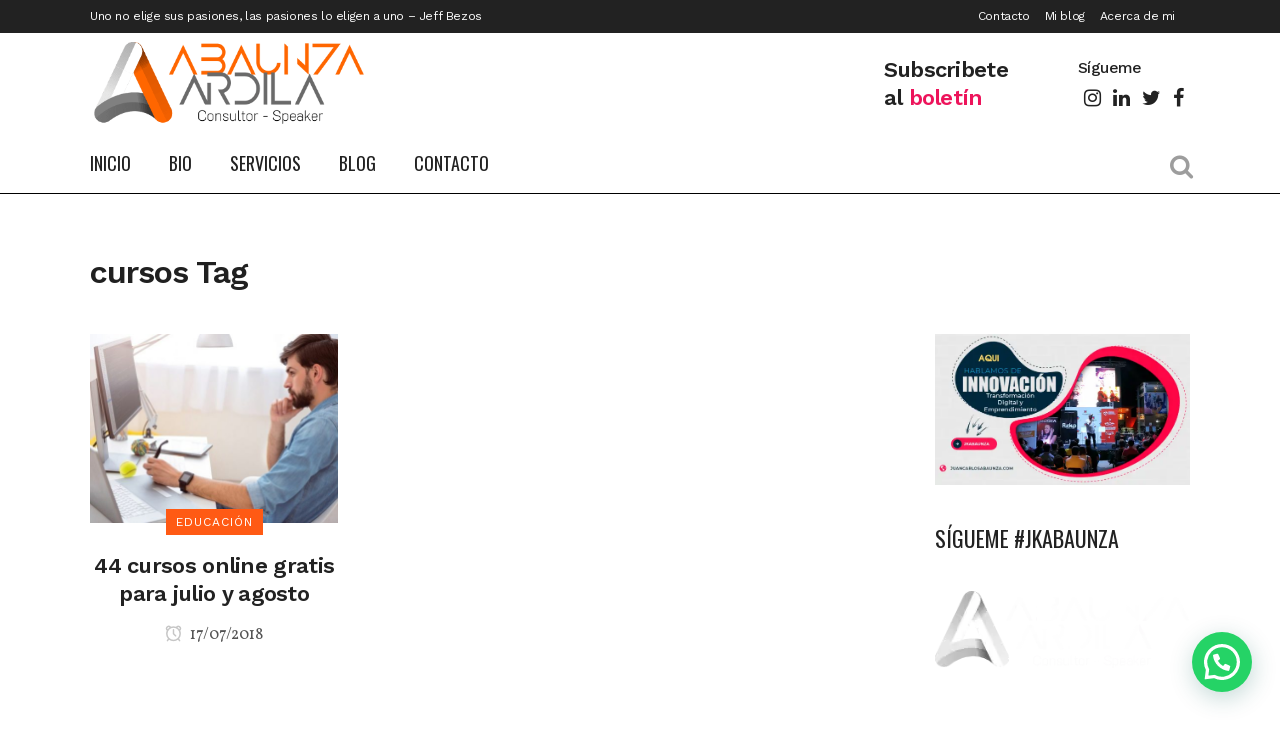

--- FILE ---
content_type: text/html; charset=utf-8
request_url: https://www.google.com/recaptcha/api2/anchor?ar=1&k=6LdP_JgUAAAAAJMq8wieIWmiMSS8Q-rj6SH0VC8H&co=aHR0cHM6Ly9qdWFuY2FybG9zYWJhdW56YS5jb206NDQz&hl=en&v=jdMmXeCQEkPbnFDy9T04NbgJ&size=invisible&anchor-ms=20000&execute-ms=15000&cb=t4zzbk3rn04b
body_size: 49174
content:
<!DOCTYPE HTML><html dir="ltr" lang="en"><head><meta http-equiv="Content-Type" content="text/html; charset=UTF-8">
<meta http-equiv="X-UA-Compatible" content="IE=edge">
<title>reCAPTCHA</title>
<style type="text/css">
/* cyrillic-ext */
@font-face {
  font-family: 'Roboto';
  font-style: normal;
  font-weight: 400;
  font-stretch: 100%;
  src: url(//fonts.gstatic.com/s/roboto/v48/KFO7CnqEu92Fr1ME7kSn66aGLdTylUAMa3GUBHMdazTgWw.woff2) format('woff2');
  unicode-range: U+0460-052F, U+1C80-1C8A, U+20B4, U+2DE0-2DFF, U+A640-A69F, U+FE2E-FE2F;
}
/* cyrillic */
@font-face {
  font-family: 'Roboto';
  font-style: normal;
  font-weight: 400;
  font-stretch: 100%;
  src: url(//fonts.gstatic.com/s/roboto/v48/KFO7CnqEu92Fr1ME7kSn66aGLdTylUAMa3iUBHMdazTgWw.woff2) format('woff2');
  unicode-range: U+0301, U+0400-045F, U+0490-0491, U+04B0-04B1, U+2116;
}
/* greek-ext */
@font-face {
  font-family: 'Roboto';
  font-style: normal;
  font-weight: 400;
  font-stretch: 100%;
  src: url(//fonts.gstatic.com/s/roboto/v48/KFO7CnqEu92Fr1ME7kSn66aGLdTylUAMa3CUBHMdazTgWw.woff2) format('woff2');
  unicode-range: U+1F00-1FFF;
}
/* greek */
@font-face {
  font-family: 'Roboto';
  font-style: normal;
  font-weight: 400;
  font-stretch: 100%;
  src: url(//fonts.gstatic.com/s/roboto/v48/KFO7CnqEu92Fr1ME7kSn66aGLdTylUAMa3-UBHMdazTgWw.woff2) format('woff2');
  unicode-range: U+0370-0377, U+037A-037F, U+0384-038A, U+038C, U+038E-03A1, U+03A3-03FF;
}
/* math */
@font-face {
  font-family: 'Roboto';
  font-style: normal;
  font-weight: 400;
  font-stretch: 100%;
  src: url(//fonts.gstatic.com/s/roboto/v48/KFO7CnqEu92Fr1ME7kSn66aGLdTylUAMawCUBHMdazTgWw.woff2) format('woff2');
  unicode-range: U+0302-0303, U+0305, U+0307-0308, U+0310, U+0312, U+0315, U+031A, U+0326-0327, U+032C, U+032F-0330, U+0332-0333, U+0338, U+033A, U+0346, U+034D, U+0391-03A1, U+03A3-03A9, U+03B1-03C9, U+03D1, U+03D5-03D6, U+03F0-03F1, U+03F4-03F5, U+2016-2017, U+2034-2038, U+203C, U+2040, U+2043, U+2047, U+2050, U+2057, U+205F, U+2070-2071, U+2074-208E, U+2090-209C, U+20D0-20DC, U+20E1, U+20E5-20EF, U+2100-2112, U+2114-2115, U+2117-2121, U+2123-214F, U+2190, U+2192, U+2194-21AE, U+21B0-21E5, U+21F1-21F2, U+21F4-2211, U+2213-2214, U+2216-22FF, U+2308-230B, U+2310, U+2319, U+231C-2321, U+2336-237A, U+237C, U+2395, U+239B-23B7, U+23D0, U+23DC-23E1, U+2474-2475, U+25AF, U+25B3, U+25B7, U+25BD, U+25C1, U+25CA, U+25CC, U+25FB, U+266D-266F, U+27C0-27FF, U+2900-2AFF, U+2B0E-2B11, U+2B30-2B4C, U+2BFE, U+3030, U+FF5B, U+FF5D, U+1D400-1D7FF, U+1EE00-1EEFF;
}
/* symbols */
@font-face {
  font-family: 'Roboto';
  font-style: normal;
  font-weight: 400;
  font-stretch: 100%;
  src: url(//fonts.gstatic.com/s/roboto/v48/KFO7CnqEu92Fr1ME7kSn66aGLdTylUAMaxKUBHMdazTgWw.woff2) format('woff2');
  unicode-range: U+0001-000C, U+000E-001F, U+007F-009F, U+20DD-20E0, U+20E2-20E4, U+2150-218F, U+2190, U+2192, U+2194-2199, U+21AF, U+21E6-21F0, U+21F3, U+2218-2219, U+2299, U+22C4-22C6, U+2300-243F, U+2440-244A, U+2460-24FF, U+25A0-27BF, U+2800-28FF, U+2921-2922, U+2981, U+29BF, U+29EB, U+2B00-2BFF, U+4DC0-4DFF, U+FFF9-FFFB, U+10140-1018E, U+10190-1019C, U+101A0, U+101D0-101FD, U+102E0-102FB, U+10E60-10E7E, U+1D2C0-1D2D3, U+1D2E0-1D37F, U+1F000-1F0FF, U+1F100-1F1AD, U+1F1E6-1F1FF, U+1F30D-1F30F, U+1F315, U+1F31C, U+1F31E, U+1F320-1F32C, U+1F336, U+1F378, U+1F37D, U+1F382, U+1F393-1F39F, U+1F3A7-1F3A8, U+1F3AC-1F3AF, U+1F3C2, U+1F3C4-1F3C6, U+1F3CA-1F3CE, U+1F3D4-1F3E0, U+1F3ED, U+1F3F1-1F3F3, U+1F3F5-1F3F7, U+1F408, U+1F415, U+1F41F, U+1F426, U+1F43F, U+1F441-1F442, U+1F444, U+1F446-1F449, U+1F44C-1F44E, U+1F453, U+1F46A, U+1F47D, U+1F4A3, U+1F4B0, U+1F4B3, U+1F4B9, U+1F4BB, U+1F4BF, U+1F4C8-1F4CB, U+1F4D6, U+1F4DA, U+1F4DF, U+1F4E3-1F4E6, U+1F4EA-1F4ED, U+1F4F7, U+1F4F9-1F4FB, U+1F4FD-1F4FE, U+1F503, U+1F507-1F50B, U+1F50D, U+1F512-1F513, U+1F53E-1F54A, U+1F54F-1F5FA, U+1F610, U+1F650-1F67F, U+1F687, U+1F68D, U+1F691, U+1F694, U+1F698, U+1F6AD, U+1F6B2, U+1F6B9-1F6BA, U+1F6BC, U+1F6C6-1F6CF, U+1F6D3-1F6D7, U+1F6E0-1F6EA, U+1F6F0-1F6F3, U+1F6F7-1F6FC, U+1F700-1F7FF, U+1F800-1F80B, U+1F810-1F847, U+1F850-1F859, U+1F860-1F887, U+1F890-1F8AD, U+1F8B0-1F8BB, U+1F8C0-1F8C1, U+1F900-1F90B, U+1F93B, U+1F946, U+1F984, U+1F996, U+1F9E9, U+1FA00-1FA6F, U+1FA70-1FA7C, U+1FA80-1FA89, U+1FA8F-1FAC6, U+1FACE-1FADC, U+1FADF-1FAE9, U+1FAF0-1FAF8, U+1FB00-1FBFF;
}
/* vietnamese */
@font-face {
  font-family: 'Roboto';
  font-style: normal;
  font-weight: 400;
  font-stretch: 100%;
  src: url(//fonts.gstatic.com/s/roboto/v48/KFO7CnqEu92Fr1ME7kSn66aGLdTylUAMa3OUBHMdazTgWw.woff2) format('woff2');
  unicode-range: U+0102-0103, U+0110-0111, U+0128-0129, U+0168-0169, U+01A0-01A1, U+01AF-01B0, U+0300-0301, U+0303-0304, U+0308-0309, U+0323, U+0329, U+1EA0-1EF9, U+20AB;
}
/* latin-ext */
@font-face {
  font-family: 'Roboto';
  font-style: normal;
  font-weight: 400;
  font-stretch: 100%;
  src: url(//fonts.gstatic.com/s/roboto/v48/KFO7CnqEu92Fr1ME7kSn66aGLdTylUAMa3KUBHMdazTgWw.woff2) format('woff2');
  unicode-range: U+0100-02BA, U+02BD-02C5, U+02C7-02CC, U+02CE-02D7, U+02DD-02FF, U+0304, U+0308, U+0329, U+1D00-1DBF, U+1E00-1E9F, U+1EF2-1EFF, U+2020, U+20A0-20AB, U+20AD-20C0, U+2113, U+2C60-2C7F, U+A720-A7FF;
}
/* latin */
@font-face {
  font-family: 'Roboto';
  font-style: normal;
  font-weight: 400;
  font-stretch: 100%;
  src: url(//fonts.gstatic.com/s/roboto/v48/KFO7CnqEu92Fr1ME7kSn66aGLdTylUAMa3yUBHMdazQ.woff2) format('woff2');
  unicode-range: U+0000-00FF, U+0131, U+0152-0153, U+02BB-02BC, U+02C6, U+02DA, U+02DC, U+0304, U+0308, U+0329, U+2000-206F, U+20AC, U+2122, U+2191, U+2193, U+2212, U+2215, U+FEFF, U+FFFD;
}
/* cyrillic-ext */
@font-face {
  font-family: 'Roboto';
  font-style: normal;
  font-weight: 500;
  font-stretch: 100%;
  src: url(//fonts.gstatic.com/s/roboto/v48/KFO7CnqEu92Fr1ME7kSn66aGLdTylUAMa3GUBHMdazTgWw.woff2) format('woff2');
  unicode-range: U+0460-052F, U+1C80-1C8A, U+20B4, U+2DE0-2DFF, U+A640-A69F, U+FE2E-FE2F;
}
/* cyrillic */
@font-face {
  font-family: 'Roboto';
  font-style: normal;
  font-weight: 500;
  font-stretch: 100%;
  src: url(//fonts.gstatic.com/s/roboto/v48/KFO7CnqEu92Fr1ME7kSn66aGLdTylUAMa3iUBHMdazTgWw.woff2) format('woff2');
  unicode-range: U+0301, U+0400-045F, U+0490-0491, U+04B0-04B1, U+2116;
}
/* greek-ext */
@font-face {
  font-family: 'Roboto';
  font-style: normal;
  font-weight: 500;
  font-stretch: 100%;
  src: url(//fonts.gstatic.com/s/roboto/v48/KFO7CnqEu92Fr1ME7kSn66aGLdTylUAMa3CUBHMdazTgWw.woff2) format('woff2');
  unicode-range: U+1F00-1FFF;
}
/* greek */
@font-face {
  font-family: 'Roboto';
  font-style: normal;
  font-weight: 500;
  font-stretch: 100%;
  src: url(//fonts.gstatic.com/s/roboto/v48/KFO7CnqEu92Fr1ME7kSn66aGLdTylUAMa3-UBHMdazTgWw.woff2) format('woff2');
  unicode-range: U+0370-0377, U+037A-037F, U+0384-038A, U+038C, U+038E-03A1, U+03A3-03FF;
}
/* math */
@font-face {
  font-family: 'Roboto';
  font-style: normal;
  font-weight: 500;
  font-stretch: 100%;
  src: url(//fonts.gstatic.com/s/roboto/v48/KFO7CnqEu92Fr1ME7kSn66aGLdTylUAMawCUBHMdazTgWw.woff2) format('woff2');
  unicode-range: U+0302-0303, U+0305, U+0307-0308, U+0310, U+0312, U+0315, U+031A, U+0326-0327, U+032C, U+032F-0330, U+0332-0333, U+0338, U+033A, U+0346, U+034D, U+0391-03A1, U+03A3-03A9, U+03B1-03C9, U+03D1, U+03D5-03D6, U+03F0-03F1, U+03F4-03F5, U+2016-2017, U+2034-2038, U+203C, U+2040, U+2043, U+2047, U+2050, U+2057, U+205F, U+2070-2071, U+2074-208E, U+2090-209C, U+20D0-20DC, U+20E1, U+20E5-20EF, U+2100-2112, U+2114-2115, U+2117-2121, U+2123-214F, U+2190, U+2192, U+2194-21AE, U+21B0-21E5, U+21F1-21F2, U+21F4-2211, U+2213-2214, U+2216-22FF, U+2308-230B, U+2310, U+2319, U+231C-2321, U+2336-237A, U+237C, U+2395, U+239B-23B7, U+23D0, U+23DC-23E1, U+2474-2475, U+25AF, U+25B3, U+25B7, U+25BD, U+25C1, U+25CA, U+25CC, U+25FB, U+266D-266F, U+27C0-27FF, U+2900-2AFF, U+2B0E-2B11, U+2B30-2B4C, U+2BFE, U+3030, U+FF5B, U+FF5D, U+1D400-1D7FF, U+1EE00-1EEFF;
}
/* symbols */
@font-face {
  font-family: 'Roboto';
  font-style: normal;
  font-weight: 500;
  font-stretch: 100%;
  src: url(//fonts.gstatic.com/s/roboto/v48/KFO7CnqEu92Fr1ME7kSn66aGLdTylUAMaxKUBHMdazTgWw.woff2) format('woff2');
  unicode-range: U+0001-000C, U+000E-001F, U+007F-009F, U+20DD-20E0, U+20E2-20E4, U+2150-218F, U+2190, U+2192, U+2194-2199, U+21AF, U+21E6-21F0, U+21F3, U+2218-2219, U+2299, U+22C4-22C6, U+2300-243F, U+2440-244A, U+2460-24FF, U+25A0-27BF, U+2800-28FF, U+2921-2922, U+2981, U+29BF, U+29EB, U+2B00-2BFF, U+4DC0-4DFF, U+FFF9-FFFB, U+10140-1018E, U+10190-1019C, U+101A0, U+101D0-101FD, U+102E0-102FB, U+10E60-10E7E, U+1D2C0-1D2D3, U+1D2E0-1D37F, U+1F000-1F0FF, U+1F100-1F1AD, U+1F1E6-1F1FF, U+1F30D-1F30F, U+1F315, U+1F31C, U+1F31E, U+1F320-1F32C, U+1F336, U+1F378, U+1F37D, U+1F382, U+1F393-1F39F, U+1F3A7-1F3A8, U+1F3AC-1F3AF, U+1F3C2, U+1F3C4-1F3C6, U+1F3CA-1F3CE, U+1F3D4-1F3E0, U+1F3ED, U+1F3F1-1F3F3, U+1F3F5-1F3F7, U+1F408, U+1F415, U+1F41F, U+1F426, U+1F43F, U+1F441-1F442, U+1F444, U+1F446-1F449, U+1F44C-1F44E, U+1F453, U+1F46A, U+1F47D, U+1F4A3, U+1F4B0, U+1F4B3, U+1F4B9, U+1F4BB, U+1F4BF, U+1F4C8-1F4CB, U+1F4D6, U+1F4DA, U+1F4DF, U+1F4E3-1F4E6, U+1F4EA-1F4ED, U+1F4F7, U+1F4F9-1F4FB, U+1F4FD-1F4FE, U+1F503, U+1F507-1F50B, U+1F50D, U+1F512-1F513, U+1F53E-1F54A, U+1F54F-1F5FA, U+1F610, U+1F650-1F67F, U+1F687, U+1F68D, U+1F691, U+1F694, U+1F698, U+1F6AD, U+1F6B2, U+1F6B9-1F6BA, U+1F6BC, U+1F6C6-1F6CF, U+1F6D3-1F6D7, U+1F6E0-1F6EA, U+1F6F0-1F6F3, U+1F6F7-1F6FC, U+1F700-1F7FF, U+1F800-1F80B, U+1F810-1F847, U+1F850-1F859, U+1F860-1F887, U+1F890-1F8AD, U+1F8B0-1F8BB, U+1F8C0-1F8C1, U+1F900-1F90B, U+1F93B, U+1F946, U+1F984, U+1F996, U+1F9E9, U+1FA00-1FA6F, U+1FA70-1FA7C, U+1FA80-1FA89, U+1FA8F-1FAC6, U+1FACE-1FADC, U+1FADF-1FAE9, U+1FAF0-1FAF8, U+1FB00-1FBFF;
}
/* vietnamese */
@font-face {
  font-family: 'Roboto';
  font-style: normal;
  font-weight: 500;
  font-stretch: 100%;
  src: url(//fonts.gstatic.com/s/roboto/v48/KFO7CnqEu92Fr1ME7kSn66aGLdTylUAMa3OUBHMdazTgWw.woff2) format('woff2');
  unicode-range: U+0102-0103, U+0110-0111, U+0128-0129, U+0168-0169, U+01A0-01A1, U+01AF-01B0, U+0300-0301, U+0303-0304, U+0308-0309, U+0323, U+0329, U+1EA0-1EF9, U+20AB;
}
/* latin-ext */
@font-face {
  font-family: 'Roboto';
  font-style: normal;
  font-weight: 500;
  font-stretch: 100%;
  src: url(//fonts.gstatic.com/s/roboto/v48/KFO7CnqEu92Fr1ME7kSn66aGLdTylUAMa3KUBHMdazTgWw.woff2) format('woff2');
  unicode-range: U+0100-02BA, U+02BD-02C5, U+02C7-02CC, U+02CE-02D7, U+02DD-02FF, U+0304, U+0308, U+0329, U+1D00-1DBF, U+1E00-1E9F, U+1EF2-1EFF, U+2020, U+20A0-20AB, U+20AD-20C0, U+2113, U+2C60-2C7F, U+A720-A7FF;
}
/* latin */
@font-face {
  font-family: 'Roboto';
  font-style: normal;
  font-weight: 500;
  font-stretch: 100%;
  src: url(//fonts.gstatic.com/s/roboto/v48/KFO7CnqEu92Fr1ME7kSn66aGLdTylUAMa3yUBHMdazQ.woff2) format('woff2');
  unicode-range: U+0000-00FF, U+0131, U+0152-0153, U+02BB-02BC, U+02C6, U+02DA, U+02DC, U+0304, U+0308, U+0329, U+2000-206F, U+20AC, U+2122, U+2191, U+2193, U+2212, U+2215, U+FEFF, U+FFFD;
}
/* cyrillic-ext */
@font-face {
  font-family: 'Roboto';
  font-style: normal;
  font-weight: 900;
  font-stretch: 100%;
  src: url(//fonts.gstatic.com/s/roboto/v48/KFO7CnqEu92Fr1ME7kSn66aGLdTylUAMa3GUBHMdazTgWw.woff2) format('woff2');
  unicode-range: U+0460-052F, U+1C80-1C8A, U+20B4, U+2DE0-2DFF, U+A640-A69F, U+FE2E-FE2F;
}
/* cyrillic */
@font-face {
  font-family: 'Roboto';
  font-style: normal;
  font-weight: 900;
  font-stretch: 100%;
  src: url(//fonts.gstatic.com/s/roboto/v48/KFO7CnqEu92Fr1ME7kSn66aGLdTylUAMa3iUBHMdazTgWw.woff2) format('woff2');
  unicode-range: U+0301, U+0400-045F, U+0490-0491, U+04B0-04B1, U+2116;
}
/* greek-ext */
@font-face {
  font-family: 'Roboto';
  font-style: normal;
  font-weight: 900;
  font-stretch: 100%;
  src: url(//fonts.gstatic.com/s/roboto/v48/KFO7CnqEu92Fr1ME7kSn66aGLdTylUAMa3CUBHMdazTgWw.woff2) format('woff2');
  unicode-range: U+1F00-1FFF;
}
/* greek */
@font-face {
  font-family: 'Roboto';
  font-style: normal;
  font-weight: 900;
  font-stretch: 100%;
  src: url(//fonts.gstatic.com/s/roboto/v48/KFO7CnqEu92Fr1ME7kSn66aGLdTylUAMa3-UBHMdazTgWw.woff2) format('woff2');
  unicode-range: U+0370-0377, U+037A-037F, U+0384-038A, U+038C, U+038E-03A1, U+03A3-03FF;
}
/* math */
@font-face {
  font-family: 'Roboto';
  font-style: normal;
  font-weight: 900;
  font-stretch: 100%;
  src: url(//fonts.gstatic.com/s/roboto/v48/KFO7CnqEu92Fr1ME7kSn66aGLdTylUAMawCUBHMdazTgWw.woff2) format('woff2');
  unicode-range: U+0302-0303, U+0305, U+0307-0308, U+0310, U+0312, U+0315, U+031A, U+0326-0327, U+032C, U+032F-0330, U+0332-0333, U+0338, U+033A, U+0346, U+034D, U+0391-03A1, U+03A3-03A9, U+03B1-03C9, U+03D1, U+03D5-03D6, U+03F0-03F1, U+03F4-03F5, U+2016-2017, U+2034-2038, U+203C, U+2040, U+2043, U+2047, U+2050, U+2057, U+205F, U+2070-2071, U+2074-208E, U+2090-209C, U+20D0-20DC, U+20E1, U+20E5-20EF, U+2100-2112, U+2114-2115, U+2117-2121, U+2123-214F, U+2190, U+2192, U+2194-21AE, U+21B0-21E5, U+21F1-21F2, U+21F4-2211, U+2213-2214, U+2216-22FF, U+2308-230B, U+2310, U+2319, U+231C-2321, U+2336-237A, U+237C, U+2395, U+239B-23B7, U+23D0, U+23DC-23E1, U+2474-2475, U+25AF, U+25B3, U+25B7, U+25BD, U+25C1, U+25CA, U+25CC, U+25FB, U+266D-266F, U+27C0-27FF, U+2900-2AFF, U+2B0E-2B11, U+2B30-2B4C, U+2BFE, U+3030, U+FF5B, U+FF5D, U+1D400-1D7FF, U+1EE00-1EEFF;
}
/* symbols */
@font-face {
  font-family: 'Roboto';
  font-style: normal;
  font-weight: 900;
  font-stretch: 100%;
  src: url(//fonts.gstatic.com/s/roboto/v48/KFO7CnqEu92Fr1ME7kSn66aGLdTylUAMaxKUBHMdazTgWw.woff2) format('woff2');
  unicode-range: U+0001-000C, U+000E-001F, U+007F-009F, U+20DD-20E0, U+20E2-20E4, U+2150-218F, U+2190, U+2192, U+2194-2199, U+21AF, U+21E6-21F0, U+21F3, U+2218-2219, U+2299, U+22C4-22C6, U+2300-243F, U+2440-244A, U+2460-24FF, U+25A0-27BF, U+2800-28FF, U+2921-2922, U+2981, U+29BF, U+29EB, U+2B00-2BFF, U+4DC0-4DFF, U+FFF9-FFFB, U+10140-1018E, U+10190-1019C, U+101A0, U+101D0-101FD, U+102E0-102FB, U+10E60-10E7E, U+1D2C0-1D2D3, U+1D2E0-1D37F, U+1F000-1F0FF, U+1F100-1F1AD, U+1F1E6-1F1FF, U+1F30D-1F30F, U+1F315, U+1F31C, U+1F31E, U+1F320-1F32C, U+1F336, U+1F378, U+1F37D, U+1F382, U+1F393-1F39F, U+1F3A7-1F3A8, U+1F3AC-1F3AF, U+1F3C2, U+1F3C4-1F3C6, U+1F3CA-1F3CE, U+1F3D4-1F3E0, U+1F3ED, U+1F3F1-1F3F3, U+1F3F5-1F3F7, U+1F408, U+1F415, U+1F41F, U+1F426, U+1F43F, U+1F441-1F442, U+1F444, U+1F446-1F449, U+1F44C-1F44E, U+1F453, U+1F46A, U+1F47D, U+1F4A3, U+1F4B0, U+1F4B3, U+1F4B9, U+1F4BB, U+1F4BF, U+1F4C8-1F4CB, U+1F4D6, U+1F4DA, U+1F4DF, U+1F4E3-1F4E6, U+1F4EA-1F4ED, U+1F4F7, U+1F4F9-1F4FB, U+1F4FD-1F4FE, U+1F503, U+1F507-1F50B, U+1F50D, U+1F512-1F513, U+1F53E-1F54A, U+1F54F-1F5FA, U+1F610, U+1F650-1F67F, U+1F687, U+1F68D, U+1F691, U+1F694, U+1F698, U+1F6AD, U+1F6B2, U+1F6B9-1F6BA, U+1F6BC, U+1F6C6-1F6CF, U+1F6D3-1F6D7, U+1F6E0-1F6EA, U+1F6F0-1F6F3, U+1F6F7-1F6FC, U+1F700-1F7FF, U+1F800-1F80B, U+1F810-1F847, U+1F850-1F859, U+1F860-1F887, U+1F890-1F8AD, U+1F8B0-1F8BB, U+1F8C0-1F8C1, U+1F900-1F90B, U+1F93B, U+1F946, U+1F984, U+1F996, U+1F9E9, U+1FA00-1FA6F, U+1FA70-1FA7C, U+1FA80-1FA89, U+1FA8F-1FAC6, U+1FACE-1FADC, U+1FADF-1FAE9, U+1FAF0-1FAF8, U+1FB00-1FBFF;
}
/* vietnamese */
@font-face {
  font-family: 'Roboto';
  font-style: normal;
  font-weight: 900;
  font-stretch: 100%;
  src: url(//fonts.gstatic.com/s/roboto/v48/KFO7CnqEu92Fr1ME7kSn66aGLdTylUAMa3OUBHMdazTgWw.woff2) format('woff2');
  unicode-range: U+0102-0103, U+0110-0111, U+0128-0129, U+0168-0169, U+01A0-01A1, U+01AF-01B0, U+0300-0301, U+0303-0304, U+0308-0309, U+0323, U+0329, U+1EA0-1EF9, U+20AB;
}
/* latin-ext */
@font-face {
  font-family: 'Roboto';
  font-style: normal;
  font-weight: 900;
  font-stretch: 100%;
  src: url(//fonts.gstatic.com/s/roboto/v48/KFO7CnqEu92Fr1ME7kSn66aGLdTylUAMa3KUBHMdazTgWw.woff2) format('woff2');
  unicode-range: U+0100-02BA, U+02BD-02C5, U+02C7-02CC, U+02CE-02D7, U+02DD-02FF, U+0304, U+0308, U+0329, U+1D00-1DBF, U+1E00-1E9F, U+1EF2-1EFF, U+2020, U+20A0-20AB, U+20AD-20C0, U+2113, U+2C60-2C7F, U+A720-A7FF;
}
/* latin */
@font-face {
  font-family: 'Roboto';
  font-style: normal;
  font-weight: 900;
  font-stretch: 100%;
  src: url(//fonts.gstatic.com/s/roboto/v48/KFO7CnqEu92Fr1ME7kSn66aGLdTylUAMa3yUBHMdazQ.woff2) format('woff2');
  unicode-range: U+0000-00FF, U+0131, U+0152-0153, U+02BB-02BC, U+02C6, U+02DA, U+02DC, U+0304, U+0308, U+0329, U+2000-206F, U+20AC, U+2122, U+2191, U+2193, U+2212, U+2215, U+FEFF, U+FFFD;
}

</style>
<link rel="stylesheet" type="text/css" href="https://www.gstatic.com/recaptcha/releases/jdMmXeCQEkPbnFDy9T04NbgJ/styles__ltr.css">
<script nonce="XZURi6Lzp-Dk5l-b8GdO9A" type="text/javascript">window['__recaptcha_api'] = 'https://www.google.com/recaptcha/api2/';</script>
<script type="text/javascript" src="https://www.gstatic.com/recaptcha/releases/jdMmXeCQEkPbnFDy9T04NbgJ/recaptcha__en.js" nonce="XZURi6Lzp-Dk5l-b8GdO9A">
      
    </script></head>
<body><div id="rc-anchor-alert" class="rc-anchor-alert"></div>
<input type="hidden" id="recaptcha-token" value="[base64]">
<script type="text/javascript" nonce="XZURi6Lzp-Dk5l-b8GdO9A">
      recaptcha.anchor.Main.init("[\x22ainput\x22,[\x22bgdata\x22,\x22\x22,\[base64]/[base64]/[base64]/KE4oMTI0LHYsdi5HKSxMWihsLHYpKTpOKDEyNCx2LGwpLFYpLHYpLFQpKSxGKDE3MSx2KX0scjc9ZnVuY3Rpb24obCl7cmV0dXJuIGx9LEM9ZnVuY3Rpb24obCxWLHYpe04odixsLFYpLFZbYWtdPTI3OTZ9LG49ZnVuY3Rpb24obCxWKXtWLlg9KChWLlg/[base64]/[base64]/[base64]/[base64]/[base64]/[base64]/[base64]/[base64]/[base64]/[base64]/[base64]\\u003d\x22,\[base64]\x22,\[base64]/[base64]/Cj0PCiFYdwrXDgwzDo1zCvsK6XMOYwoV1wrLCg1/ChH3Dq8KADjDDqMOiXcKGw4/Di0lzKFLCsMOJbWXCmWhsw6rDl8KoXUXDmcOZwowlwoIZMsKdEMK3d1HCvGzChDAbw4VQXnfCvMKZw7bCj8Ozw7DCpMOzw58lwqRcwp7CtsKFwp/Cn8O/wpcow4XClRjCu3Z0w6TDtMKzw7zDt8Oxwp/DlsKCCXPCnMKEQ1MGJcK6McKsIzHCusKFw4hRw4/CtcO2woHDihlVcsKTE8KAwrLCs8KtOBfCoBNSw6/[base64]/DqsKUHsO9w7BHQibCmw7CsyTCpn8hSw/[base64]/DgMKgwqHDimt+XyoEeStBCMK2w45RaG/DksKgBcKhRGTDiR/[base64]/bFvCkgHDrHnDg8OqRsOZWcKVbcOcwr8dI8K4worCq8OJdxHCjDAjwqHCuVAhwpNFw57DsMKVw4c1A8ODwrPDuUrDm07DlMKWHEVLQ8Oawo3DusKHIV1/[base64]/Dp8KcQjjCmlHCn8KcLMOIw4/[base64]/DtUjDlQNPZTTCnsOmwpMTWTRIw7nDlUZTwo/ChsK3CcOiwrtIwpYtwoENwrdHwpbCgVLCmkLCkgrDpAbCmS1bB8KeIcKteG3DvgPDuyIaDcK/[base64]/CtcKRwr/DtR3CuMO9w7PDsMKfK2YSwpDCgMOOwo3DtwJdw5rDrMKww6XCiA4uw60wM8KBaRDCmsO9w4EoTcONM3jDiVVCCGlbQ8Obw7tsIynDiUDCoApFFmhJfR/Dh8Oowq/Cn3/CpDYEUy1HwqwaLnodwr3CvcK8w7pAw7pCw6TDjMK1wqsnwppCwqPDih7Dqj3ChMKNwq7DmT/CnErDlMOZwpELwqldwpN7FsOMwqvDggQme8KQw6Iwc8OFOMOLYMKJTxV9F8KoE8KHRwskGHtiwp82w43DvysbTcKmWEoFwp8pIGfCphnCtMOFwqYxwp7CvcKGwpjDoV7DokA1wrACTcOTwptjw5fDlMO9F8Kjwr/CkxAEw784H8Kgw499QlATw4TDpMKmH8OPw4oEWCnCl8O+W8K2w5XCo8O9w4N+DMOpwpzCv8K7KsKpZx/[base64]/[base64]/[base64]/DsTxcZ8Kqw6jCrMOQw6fDvzAywr9vwrc6w6NGw6DCkBLDhG4/w7PDtFjCicOgW085w5N2wrsRw7AhQMK2w6kJQsKtwo/CjMKHYsKISylDw5bCnMKiCDwtX3fCosOvwo/ChgzDjkHCq8OBNGvDmcOrw7HDtRQWT8KVwqg/[base64]/ClcOXw6LCoMONERLCjjwORsOvLyvCtcOfHsOyHSHCgMOlBsOQD8KGw6DDu0EfwoEtwpfChMKlwplvWyzDpMOdw4owCy5+w5FrMMOoZCnDkMOnSX47w4PCu3IjP8OYXEPDicOJwo/CsQrCtFbCgMOYw7zDpGgzV8K7Q3nDjWLDpMKlwogrwqvDh8KAw6kSEm7DsR8bwqddF8O9aisrUMK7w7tHQ8O1wozDp8OOLm3ChcKiw4DCmjnDi8Kbw5/DhsK3wp8XwoV9U11rw6zCvilWc8Kjw7vCssK/X8O/w7nDjsKzwqxxTVd8KcKlOMOHw50cJcOTYMOIFMOTwpHDtUHCtm3Dp8KKw6nCk8KAwrpZW8O3wpHDlVYBDGrCjiY8w5sLwqAOwr3Cpk3CmsOyw4XDmnNbwrfCqcOoARzClsONwo1nwrTCrmllw5Vpw40pw59Hw6rDqsOnfcODwqQSwrlXCMK1AcOTbyvCmlrDucO+acK/TcK/[base64]/w47Du8Ocw43DlnVeZhRnSDpkERDDpsKOw4LCv8OjNzR4BUTCiMKYJTdgw7B1GVJCw6F6cTl7c8KMw4vCsicLWsOQUcOKe8K7w7Bbw4zDoBYlwp/DqcOlPcKlPsKjLsOhwoJRXmHCsjrCsMKfYMKICD/CgRIhJnMmwrYMw63CjsKcw5h+XsOzwrl+w5rCuVlgwqHDgQfDk8O4MgViwod2EE5Rw4LDl2bDksKGBsKQUAgUVMOUwrPCsS/[base64]/w6jDncOJexfDgMKxw5hzw6bDmlQnwq9IT8KhwofCk8KeDMK+NDDCswtMFX7CosKkE07CnkrCucKOw77DqcK1w5oqUDTCoV7Cv1A1wopKa8OaJcKmGUrDmsKcwp48woM/[base64]/DmnZ2wp3DlMKBw7EMwr4Cw4nCnMK4XSE/DCvDlnFNUMO4J8O/XlvCksOnHVt5w5rCg8Oew7fCnH/[base64]/AGTClFUcHBjDq3rDuMKvBzxjLA/[base64]/DkwVcw77DiMKEwrvCvcKsW8KjcUI9aVBDwrYOwpE9w6tzwqzDsmrDmwzCpRB/w4LCkEoMw4krdmh8wqLDiBLDvMOGCygOfFPDsWDCqcKxM1XCnMOnw4FLKz4SwrIaC8KREcKvwoVZw6gtUsOXbsKEwrJ7wrPCuFDCn8KhwooaRcKxw6tIWW/CpkJPOcOuCMOVBsOYR8OraHfDjRvDkU7DrXjDojbDhsKxw7ZRwrUMwoXCmMKdw7/Cryx9wo4MX8KOwqzDt8OqwqvCryJmccKMXcOpwr4eOVvDh8OjwokMS8OIUcOrMm7DpcKmw7BIG1VXYwjChi/DiMKlI1jDmHNzw6rCpAjDjVXDq8KaDmvDiF/DsMOcb2ZBwrgBw79AbcKQMklnw5zCuGDChsKfNkvCu3nCtiwEwo7Dj0/CgcOEwoXCvgsbS8K+dMKBw5pBccKfw7UxeMKXwr3CmgJabjliHU7DrwtIwooHOGoQdwFkw5IlwobDohxrLMKRQTDDtAjCn3HDqMK8b8KQw4J9VzBAwpBERF5kWMKhTVd3w4/DsxQ/w69rTcKjbHFqC8Olw4PDoMO4wqLDgcOVMcO2wpMjQMKew6HDs8OswpLDh2oBQQPDg0c+wq/CvmLDrBAIwpgtAMOQwprDnsONw4nCgcKPA1LDjH8dw6jDvMK8dsOzw7ZOw4TDu0/[base64]/CqHgzDixGw6zCqcKLeMOcw4g1wpVAwpUtw4FOSMKRw7/Ds8OYDC/DlcOhwpzCnMOpGXXCi8KmwqbCl2XDil3Dg8OzGRojQMONw4Vcw7bDlVPDhcOGO8KtSAfDlX/Dm8KAEcOpBmcNw643YMOrwrNcOMOjBGERwqPCo8KSwqJjw7MSU0zDmAwawpzDiMK/[base64]/CqcOLw4zDggoUe1XDvnUrwpnDpcK/Y8KXwpDDqBvCv8KFw6nDqMKBGxnCrcOYLBpgw70JW0/CpcOCwr7Ct8OdMAAiwrkfworDpkNww5BsTUfCi35sw7/DnF3DthzDs8OsanvDr8ODwoTDisKCw5QEagIow60NMMOwTcKDWkjCgMKgw7TCsMK7IcKXwrM/DMKZwoXCpcOlwqlmF8OaT8OHUBvCusOqwrwjwotWwobDgFnDisOJw67CojvDmsKuwoXDo8K+GMO5C35Jw7bCnz4fccKSwrPDscKEw7bCgsKPSsOrw73DoMK8L8OHwq/[base64]/DncOUc8KhwpN9PCTDmMOcdsK/bcOYXcOZwpjDiAfCpMKew6PCo2hoEGMbw7FochPCkcOvAypgC3gbw7JJwqjDjMOlIDbDgsOEVl/[base64]/[base64]/CuhEwVQvDnk9EbsOAL8OrBz/CiT7Dm1HCmHjDozPCpsO3Iylzw5XDgMOKPkfCicKea8O1wrFvwqfDmcOqwqzCpcO2w6/[base64]/[base64]/[base64]/[base64]/[base64]/CuyDDhFzDsjvCmWhFw7vCqhXCqsObw47CljbCr8O1Thtuw7lfwpUgw5bDpsOMTSBpwqIrw5IcY8OPaMOncMK0RmpPDcKsaCnCiMOnVcKALxlDwpzCn8O3w6vDlcO5P0gDw4U3LRrDtHTDksObC8Kvwo/DmjXCg8O0w6thwqE2wqJQwrJXw63Cj1Rqw4AQNht7wofDisKZw73CvMKEwrvDncKZw5gvSXwARMKIw78cU0p6OWBaLwLCjMKQwosSLMKdwpwWbcKSBFPClxbCrMKYwqTDuVsPw6bCvBV8CcKZw4/DuVAgFcOYIHPDs8Kxw47DqcK3F8OmdcOdwpLCnBvDsxY4FjXCtcKIKcK2w7PCgGDDj8K0w7ZEwrXCvhfCkxLCocOfccOKw5MtesOPw7DDi8OZw4oAwpHDqXfDqRNsTmIoFXhCPcOKbV3CjiDDrcOuwovDgMOvwroqw6/CtT9Kwot0woPDqMKCQS4/GcKDesO/eMOUwpjDrcOjwrjCj23CkFBIPMOiU8Okc8KyTsOpw4nDnC4KwojCsT1FwrUcwrBZw7nDscOhwrjDgVDDsXnDvsO1JirDhArCtsO2B29Qw5Ziw6HDncOSw7lbGRrCiMOHB21yElkkKMOwwqxQwqtiLW57w6pZwpjCqcO0w5XDoMOwwppKTsKpw6Vxw6/[base64]/CncKowpbClcOJVQ9ew7TDhlnDi8OlwpgHY8Kwwp0LdsO4A8KAGALCtcKxLsOMXsKswrVUEsOVwoDDsXklwpQHNWw3EsOVDGvCiERXAcKYU8K7w5jDqwzCtHjDk18Cw6XCiG8ewqfCkBgpCB3Co8KJw5Q7w4xlZhTCtXZLwr/DoWQZNEXDnMOuw5DDsx1qPsKjw7UYwoLCm8K6wqjDosOWYsKxwp5GecOWfcOXM8OwF3B1wrfCi8KCbcKmXxEcUMKrBWrDucO5w6h7Bg/[base64]/CscO8cCIdwoTDkCAYd1MsK18gZxfDrhlBwoI0w5JtIcKCw5pUSMOaQsKPwqFJw7R0ViVnw6jDsGlsw6UmAsOfw7UzwofDu37CnTEiW8Ktw5lqwpYTWsKlwoPDlyrDkSTDvMKQw4nDn1NjZ2dhwofDqRM1w5bCkznCik/[base64]/[base64]/[base64]/DvcK2wplyBMO9w4DDlsK5SmPCiHvDkMOAIcO5wpcYwpzCr8OWw5DDtcK5QMOywrPCl1QfbsOxwoDCoMOWKmHDr0gkBsOhJG1Iw6/DjMOVfmXDp3A/YMO4wqd4Q3NoQirDuMKWw5ZBZ8ONLlHCsw3Cv8Kxw6tGw4gEw4bDpVjDjW05wp/CmsKvwrwNLsKvT8ODMwPChMKiIHM5wrcRIn55bmTChMKnwol3cU50TsKuwozCsH3DvMK4w49Hw6F+w7PDgsK3AGQZBMOrIk7DvSjDvsOmwrVQDmLCosKFbG/Dp8K2w4UQw7JDw5tbCnjDs8ONLsKbfMK9elADwrXDsk92LwjChGthL8K5Oxptw5LCgcKAAGXDr8KhN8KJw6XCnsOfO8ObwpU8wofDn8OsMsOAw7LCmsKUZMKZCUHCnBXDhhUje8OtwqLDu8Klw7IIw5Q+BMK6w61Kfh/DoQZNFcOQHsKfU05Mw6RxacKyUsKiw5TCgMKWwoVxdz7CtcORwr3CjA/[base64]/Do8Ojw7XDhcKWfBLCq8KSZA0YUMKwUcO4DMKiw4V0G8KSw5E9CQfDkcK8wofCtU9qwqjDkiDCnQLCiXI5AWlwwpbDrwrCisKYDcK4wowpK8KMC8O/[base64]/CmyPDuFfDkcKzwp89wp3Cjx4LFw9Aw5zCiFUzJhxCHz/CnsOnw5ICwrI/w6QxMsKJfMKgw4MNw5YOQn3DrMOPw4paw7LCtDIrw40jfsOrw5vDncKKOsKIbX/CvMKSw5zDmQxZf1Awwo4DH8K9H8K6Z0LCmMOzw4HCi8KgGsOecwIIQhRjwp/CrT0Yw7fDo17DgWI0woDCs8Okw5rDvA7DpcKuKU4QEMKDw7bDoF97w6XDmMOawpLDvsKyCDXCkERDNC8ZTlHDm3DCjzTDpHozw7Yiw5zDicK+ZGEYwpTDg8Ovw6llbFPCmsOkDcOkWsKuBsKxwrcmA21/[base64]/Cn8K1WCvCkGcfwr8xOMO6esKDw73DsMOPwqVXwrfDiA3Cr8Kfw4jCv2Rxwq/[base64]/wrppV8OkwrAcACJWWxfCp1zCtRhuXsONwrFmUcOWwrwgfgzCg25Pw6DDocKQKsKpBMKTJ8OLwqjChsK/w4NwwpwKTcOaawjDo3dow5nDux/CsQYuw45cP8Oewp97w5vDi8OlwrhWcBgTwrTDtMOBbmrCtMKJWMK0w489w5IPV8O0AsOdAMKww7psUsObFCnCrF8FFXIjwofCuEoYw7nDncK2QMOWVsONw6/[base64]/Cs8KPw5pmwr/[base64]/[base64]/[base64]/w5LDkcOhwqfCswHDqcKPWMOswpQxwqzDl8Kzw6vCssKUQcKaQHl1R8KaKwjDjEvDucK9E8KNwrnCj8K5ZjETwqPCicKXwqIHw5HCnzXDrcOpw6XDtsOCw7jCqcOQw4ZpAjlWLRnDqmwuw68lwpFAEk9fPWLDscOUw4/DvVPCt8OrFyfDhgXChcKYBcKNE0DCi8OcAsKiwohBMHVjH8Kjwp1uw7zDrhV5wqbChsKTHMK7wowDw6kwPsO0CSjCicKcDcKUfAhKwpPCo8OdM8K7w74Fwo9ufjZSw7PDug80NsK/CMKEWEo4w649w6XCu8OgD8Kzw698M8KvBsOZRSRbwq7ChMKCIMKiE8KGdsOzU8O6TMKeNklYEcKvwqQrw7fCpsKEw4JjIzvCgsOKw4vCthNuCVccwq3Ch0Mlwq/CqGfCq8KGw7oEViHDosKLOADDocOSRE/ClVXCnFN0LsKGw4/DuMKywpRQKsKvUMK8wpIew6HCgGFrfMOBTsOBTioZw4DDhFxhwoozNMK+XcOVGEzDr0MhCMKXwqzCsivCrsOYTcOIQkw5BU8Nw6NHCV3Dg00Ow7XDo0rCnFFzNSPDhQ7DhsO3w4Eww5rDicK/[base64]/Diw7Cl8KkJBPChEjDs8KVL8OrAAIYw41Xw4l7J2fCszw7wqM8w6MqAmkGLcOGG8OtWsOAS8O9w6VIw6fCkMOhL1HCjiVKwqgkIcKaw6PDu3RkU0rDnBfDgUNvw7zDkRgxZMKNOjrDn3HCgRJvTBfDjcOKw4poUcK0FsKnwolhwrwbwpcbNWtowq3DscK/wq7CtU1Gwp3CqUQPMBYiJcOWw5XChE7Chw4fwpDDghoPYHoqGMOXD33CqMKkwpnCmcKnXF7DmBxgEsKvwq0OdVDCs8KCwq5Se08BRMObw6PDhg7DjcOPwqUsWT3ChVh8w4JLwqZqBcOyJj/Dm0bCssOBwr8gwoR1Lw7DkcKMaHbDmcOAw5LCisKsRXZmK8KkwqrDlH0sXBUdwqEJXGXCmVzDnyxRUMK5w40lw7fDu2rDq1bDpCPCk3HDj3TDocKlCsKLTwtDw6wFH2tUw6IXwr0EMcKhbRZ1XAYzHBpUwoDCtVrCjB/Cg8OswqI4wrViwq/Dj8KlwpovF8OgwrjDjcOyLBzCkHbDgcK9wpAIwo4/woETD2XCsl1ew6YVeQrCs8OxOcKqW2bDqEUyJMOcwrw6cHkdHMOEw5PCtQ4ZwrPDvMKiw73Dg8OWEy1iRsKfworCsMO1XCLCgcOOw4zCnw/Ch8OowqLCtMKPwoNQFhLCpcKfQ8OWDzzCucKtwp7CkXUGwq/Dj0gFwojDsAkOwpvDo8KtwoJowqcow6rDi8OeTMOpwp7CqTB7w4hpwrlawpnCqsO+w5s9wrFmDMOWZwDCumDCocOtw5URwrsuw4UrwolMdS4GUMKNF8OYwrkfdB3DshHDlMKWfXkvUcKpH3klw6ABwqfCisO9w6XDl8O3VsKDUsOESX/DoMKoNcKAw7zCmcORJ8O3w6bCkVjDtCzDpQDDq2kvOcKBRMOjWz7CgsKeGmRYw5vCuxLDjWwYwq3Cv8KUw4wKw67CrsK8SsOJMcKcDsKFw6EnGn3ChVNaIV3CusKnKSxHCsOAwp0rw5VmVsO4w5UUw7hawrgQU8O8NsO7w7Y9Wy4/w61swp3Dq8OiYcO/SA7CusOMw4Enw7XDkcOFd8O1w5bDg8OMw4ciw5bCjcOdB1HDiE9wwp3Ds8OLJGp/fcKbDmfDlcOdwr94w7fDg8OFwosXwqLDiWpSw613wps+wqgnUTHCjSPCm3PCkxbCt8KAa1DCmBdQRsKqUSDCnMO4w7wWUx9vIisdJsOiw4bCn8OEaXjDiTY8PlM+JVnCsCBbASM8RigrbcKICG/DnMOFCcKDwpfDvcKiXGUAbwLDn8KbcMKKw5/CtUvDnk3CpsOIwqDCtnwKCsOHw6TDkQ/CvDTCl8OswpfCmcOmNEkoDmDDrwYTTgUHNcOpwqHCnU5nURBVFCnCj8KobsOQP8OBb8K9fMKwwpliaQPDm8KgXkLDs8KEwps/OcKdw6FOwp3CtDFKwpLDomg2PsOsLcKORsO5GVHClVvCpDxTwp7CujTCnGRxKwfCscO1PMOCH2zDh0FnasKTwplNcQzCox8Iw5xEw6vDnsOxwrVzHj/CvSLCix4lw7/ClC0WwrfDq2tKwr7Cg0x0w4bCmBZbwp0IwogMwplIw7Yzw4Jic8KYwpjCuVPCnsO7IMK6aMKWwr7CiQ1QfxQAasK1w4vChsOPIsKIwrZiwoFBCi9Ew4DCu3kBwr3CvTZfw7nCvUxKw4MSw5zDkhcJw48Yw7bCn8KHdjbDsCNSe8OXXMKbwpnCk8OvMVodNsOnwr/CgyPDisKkw5HDncONQsKfHRsbQQchw47Co3t/w6HDvMKIwoZBwrISwr/[base64]/DlR4AEcOcW1U+w77CnWPClcO1MUDCpWBUw4NmwqrCvsKxwr/Cv8KEdSzDsELCicKRw5LCusOYY8KZw4Q0wrDDpsKPI0wDYxYPBcKvwozChWXDrHHCgxxjwq0MwqnCksOmJcKZIATDs08JeMK6wq/CjVwvGXAjwo3CthF6w5hWeWLDo0LDmXwFA8Kfw4/DnMKSwr0cKmHDk8OAwqjCk8OnCcOyasOYcMKmw5bDjVvDuR/DisO/EsKZNQPCtHVNLcOTwr0+H8O/[base64]/DlMKVQsKFWUJmY3NFwo0fWGoGT8Ote8KTw5XCr8KFw7sMTMKXbcKxHSNzMcKMw4/[base64]/ClMK8TDbChcOkwqlYwqjDvcK+wpl4fcOtwpluwoEpwoPCjWQXw7ZkYsOQwoEsPMOQwqPCjcO2w6RqwoPDsMO6dsKiw6luw7LCtXALBsOxw64uwr7CsHvCpjrDo2wrwqUMbk/DiSjDhSZNwrTDusOJNQx0w44edXrCmcOuw6HCvB/DvT/Dgz3CqMOywox0w6Yew5/Cs2vDo8KiS8KHw5MyRX1Uw4MkwpZofWwFS8Kiw4xWwqLDhzFkwq7Cn0PDhg/Cvm04w5fCnsKBwqrDtQ0ew5dRw5BzScOzwq/ClMKBwoHDpMKML3AOwpDDocKvYwjCkcORw59cwr3Cu8Kww7EVeGPDh8OVYznClsKMwpZQLwldw5N7JsO1w7DCuMOTDXgfwpMpWsOnwrp5IQIdw51FUhDCs8KJYlLChUczLsOMwprChMKgw7PDhMOBwr4vwpPDp8OrwpRmw6DCosOmwoDCkMKyUw4Awp/[base64]/ClsK8wodXR8KLQ03Cry7CpQrCkBXDu18Nw63DvMKkAy4+w4MGfMOzwqA2U8KpRyJXcsOzIMOha8KtwobCimrDt2UeJ8KpZizCucOdwpDDuVg7wr9jCMKlNcOvw7PDqSZew7fCpm5ow6bCh8KWwo7DmcKjwrXCh0rClyBRw5PDjhfDosKoZRoDw5/Cs8KdHkbDqsKiwp88IXzDjELCsMKXwqbCnT0bwo3CjUHCosKrw4FXwoc7w4fCjQsEI8O4w4XClX9+ScOJWMKHHzzDvMKicCjCh8Kyw4cVwr1TYTnCisK8wp5lQsK8wpM5RMKQQMO+HcK1E3cGwowDwoNCw7PDsUnDjx/[base64]/wqrCucONw5HDhkN0w7lvP8K/LcOjwqBBFsK8bEVFw7vCjAHDssKuw5I4C8KEGTp+wqYwwr41KRfDkg4mw6sXw4lDw5fChn/ChFJbwpPDqFw+TFLCiGhSwoDCnFHDuEPCvcKlSkY+w5DCjy7Dgg7DvcKIw5bCgsK8w45Rw4RUMS3CsFBdw4LDv8OwTsKyw7LCrcKZwo9TGMOKL8O5wqNEwoF4TDMCHzXDmMOdworDmB/Cj0zDjmbDqGkKVFcweSHCkMO4NGx9wrbCu8KiwqAmecOXw7R/cAbCmkMEw7PClsOgw4TDgmpcUzfCtCskwqwML8OZwrrCjSXCjsKIw5Yawpwww6lzw7QqwrHDvMOFw5fCi8OuD8KIw6Rhw4jClCAtNcOTL8KJw7DDiMO+wpjDusKlQMKAw5bCj3BQwqFHwqtPZj3DmHDDuDtbVjM0w5V/fcObNsKow7tmMMKMPcO3SQY1w5LCiMKEw5XDrB3DpA3Dsk9Rw4h2wpJUwq3DixEnw4HCoh9sN8KDwow3wp7Cp8K9wp8BwrJ9C8KUcnLDgnBdN8KvFh0Jw5/DvcOfMsO6CVAXw65gbMKaCsKyw4pnwqPCjcOyc3YGw6UAw7rDvw7CncKhVcOKGD/DpcOewqZJwqEyw7TDmGjDrnZ3w5IRIn3CjRsNQ8ONwp7DjH4nw5/CqMOETmYkw7TCrcOSw4XDpcOscxxRwpowwobCsR88TxvCgyvCusONwqPCixhSOsOdB8OVw5rDnnvCrm/CqMKvLk8gw7J7S1TDhcOKccOww7DDtRHCu8Klw605ZF9+w6fCmMO5wrYlw7rDsXnDtgTDl1wEw6vDr8KBw5fDkcKdw7bCrB89w7YXSMK2MWbCmRLDplYnwq4sYlUnFcKUwrFvAlk0fGbCigPCr8O7McKMQD3CqmEdwoxMwrXCkRJvwocWOgDCicK0w7Bvwr/CksK5ZXBCw5XDn8KIwqsDGMOSwqUDw4fCosKMwqU+w5Faw4fDmcOecxvDqQXCucO7aURQwoIXI2nDs8KEd8Knw5Qkw7B4w7vDncK3w5RSwo/Ch8Ohw7DCqWt2UQfCpcK7wq3DtmQ9w5hRwpfCmldcwpfCj1XDgsKfw519w4/DmsOCwrhdesO4XMKmw5XDnMOuwqB3eiMvw6hIwrjCoALDkWMDX2BTF0vCs8KIC8Kewqd7UsO/[base64]/[base64]/CpwNGKn3CicOTwqV9GWUnw6t+w7Z7U8Ktw4PCuUpIw6QUEhzDtsOww5hAwoDDhMKFZ8O8dgZMc3lEYcKJwqTCjcKBHC1iw45Cw4jDhMOkwoxxw7bDp34mw5/[base64]/CvQnDgmYcNSPDgcOED3bCjTDDs8KVER/CnsK5w6rCqcO6I0R2AG9xJ8K1w70MBRXCmX9Qw5DDo2ZYwo0FwobDtMOcA8O0w5fCocKJOHPCosOJCcKKwrdGwpDDg8KHBU/CmEEyw5vCllMTW8O6UmlOwpXCncO+w4rCj8KYXWzDux8HNsK6BMKsNcKFw6lyVW7DtcOSw5HCvMK7woPCicOSw61eE8O/wovDtcOCJRPCkcKMIsKNw7BVw4TCtMKUw7JoAcKrQMKiwqU4wrbCo8Kgf3TDssKnw4LDnygxwpEzHMKywqo2AG7DqsK5RUBtw7zCjkM+wrTDoE/DiSbDiVjCkiJswofDh8KawpbCqMOywqQ3T8OAYsOSC8K9P03DqsKXGTl7wqjDqGB/woY8OjssJlEGw5LCtMODwpDDlsKewoJxw780TT5gwoZHeTXCtcOAw57DrcK0w7jDviXDnlwMw5/CpsKNNMOMTVPDpA/[base64]/DjzZKMMOqworDhAgbwroIQ8OpwpzCvcKlw65qOsKhJi4zwrrDq8K7fMKvVMKmNcK1w4cXwr/[base64]/Cs8K/w68iWMK7I2VtZMOoTsK6VQ/[base64]/[base64]/R20dw4jCo8OjMFPClMKECmjCjMKRdVzDhQLDl1/DnSDCgsO5w7IswrrDjlxjaDzDlMKZJcO6w6xFekfDlcK1FCEGwoYkOx4FMUMuw7vCl8OOwq8kwqPCtcOCRsOFLMOkAj7DiMO1AMO+BsOBw7ohWGHCjcOeHcOxCMOowrNTEDxiwrnDkEotM8O8wp7DlMOBwrp0w7TCphhLLxkUDcKIJ8ONw6Qgwp1fPcK0SnF4wofDlk/DkWLCgsKQw5TCkMKmwrZbw4VsNcOew4XCm8KLRn/CkxRCwrHDtVFHwqY5QMOUCcK6KAZQwqN7RMK5w63CtMKlaMKje8KOw7JNYx7DicKYfcK4A8KzHEA9wql7w7clWcOUwobCqMO/wq98CsKUYDQawpYww4jCiiPDj8Kcw4YSwq7DgMKKIcKSC8KWYy10wqBZBy7Dj8K9KBVSw57ClsK3YcK3DB7CsGjCgS0LUcKEZcOLaMK9JMO7XcOrP8KGw7zColfDsEPCnMKgPlzCv3fDpsKyWcO1w4DDo8O6w5I9w4LDvHMgJ1zCjMOLw5bDhT/Dv8KIwrE6d8O4BsOlFcKkw7M2wp7DkUHDnUTCuCLDqC3DvjjDt8OUwr11w7LCs8ODwrlJwrBBwqYxwoI7w6rDj8KIejXDoT7DgxnCgMOIYsO6QsKaDMO3acOCGcK5NwhdHyTCssKYPMOQwoUeNhwOA8OCwqdbK8OSO8OYC8KNwpTDjsOUwqAgfcKUJyXCo2DDu0/CsFPCvUlNwocpR3ZeScKlwr7DiWrDoisvw6/CjUXDtsOAXsK1wotbwrjDicKewpgTwonDkMKSwo9Bw5pOwoXDjMOCw6/CkyDDvz7DmMOhfxzCvMKeFMOCwoTCkHDDt8K/w6JTXcKiw45TI8OtccOhwq4sMMOKw4vDt8OsHhTCr3bDo3I1wqUqEVQ9IDTDiSfCpcOxBiFUw4QTwo9Gw7rDq8Kmw6QCLcKuw49awr80wqbCuS3DhXLCl8K2w7/DgmfCjsObwovCoizCgcOdF8K5LRnDhTfCjVHDrcOPLQVbwr7Dn8OPw4VFfRxYw5TDnUPDvMKWUzbClMOEw6zCtMK0wpLChMO0wosuw7jCgF3Cm37CqE7DgMO9BS7Dp8O+WMOSTcKjJhN7woHCiH3Dk1A/w5LDncKlwqhvEMO/ETZrX8KQw6EOw6TCnsOPQcOUdy5mw7zDhk3CoQkUKj/Dg8OjwptHw55ewp/CpmvDs8OFZsOPwrwIDMO3JMKMw5DDo3V5O8KAaELCn1LDm3UPH8OcwqzDkDwkWMKlw7x+JMKYHybDusKOYcKwSsO6TnnDvsO4CMOqRXMROU/[base64]/[base64]/DgMOPwpxcJMKBwq4VP8KCKgFbw6bCgcOIwqPDsggAZ1RCTcKFwp7DhGZYw5s7fsOrwqlMf8Ksw5HDlTdQwppZwoBVwrgMwqnDtV/ClMKyLy/ChXvCqMO9OFnDv8KVdE3DucOJX2RVw6LDslrCosKNEsKUHArCmMKmw4nDiMK3wrrCpHI/e0dmYMKRS2cMwoM+dMKCwq48C1B1w5bCvAQMJg4pw7LDmMKuQsO/w6tDw5Z3w4UcwoXDnXRCNDRbLDZ0HzXCtMOsRh4hI1DDql/DlhXDhsO4PF99IU8vbcKKwo/DmAZMOB5uw4PCvcOuY8O4w7EPKMOPZV0eA0vDv8KoMGjDlmVjZcO7wqTCo8OxTcKzWMKVPCbDjcOYwp7DqgLDs2BTTMKIwo3DiMO8w6Rsw5cGw4DCoE/[base64]/[base64]/DicKoO8Kjw7bDuDrDo8OGwo3DtMKUw7/[base64]/Dh8KlE8OmwoUiwqU3UMOZwq3DucKmJcOIRTPDk8KRCBRDUm/[base64]/CtsKFwoVHe1rCoy7Dv3/CvwjCucO7wpBLw6bCv316UcK9YxnDrU9yHA/[base64]/[base64]/wpXDucOIeDgDwrLCilTCpcO2cTbDgsOxLMKew5jCszbDj8KGD8OPGTzDky9ww7DDlcKxUsKPwq/[base64]/[base64]/Du8OUwoozPMOrBsOTFsK/[base64]/DtBrCt29rw4d3HsOEwpvDtA0EwoVuwpRta8OawoNrPR7DvyHDucKTwrxhfcKyw6dNw7Fmwo1vw5lkwqI6w6vCicKIT3PCjnlnwqJi\x22],null,[\x22conf\x22,null,\x226LdP_JgUAAAAAJMq8wieIWmiMSS8Q-rj6SH0VC8H\x22,0,null,null,null,0,[21,125,63,73,95,87,41,43,42,83,102,105,109,121],[-439842,855],0,null,null,null,null,0,null,0,null,700,1,null,0,\x22CvYBEg8I8ajhFRgAOgZUOU5CNWISDwjmjuIVGAA6BlFCb29IYxIPCPeI5jcYADoGb2lsZURkEg8I8M3jFRgBOgZmSVZJaGISDwjiyqA3GAE6BmdMTkNIYxIPCN6/tzcYADoGZWF6dTZkEg8I2NKBMhgAOgZBcTc3dmYSDgi45ZQyGAE6BVFCT0QwEg8I0tuVNxgAOgZmZmFXQWUSDwiV2JQyGAA6BlBxNjBuZBIPCMXziDcYADoGYVhvaWFjEg8IjcqGMhgBOgZPd040dGYSDgiK/Yg3GAA6BU1mSUk0GhkIAxIVHRTwl+M3Dv++pQYZxJ0JGZzijAIZ\x22,0,0,null,null,1,null,0,1,null,null,null,0],\x22https://juancarlosabaunza.com:443\x22,null,[3,1,1],null,null,null,1,3600,[\x22https://www.google.com/intl/en/policies/privacy/\x22,\x22https://www.google.com/intl/en/policies/terms/\x22],\x22l+Cr0c5no/i2edxMFciSanddRH549lUrX74Pe36leI8\\u003d\x22,1,0,null,1,1768362800674,0,0,[232,208,15,53,36],null,[209],\x22RC-9YnpOqOAluRJ0Q\x22,null,null,null,null,null,\x220dAFcWeA6wtXY6uOFzVvc25yfaLitxIWZO7mfh_JZjyYx2QFZ9srTKnlYazXfgbQKpgbELBIdZLevg-L28pfkmu-PoADAxy0bZKQ\x22,1768445600749]");
    </script></body></html>

--- FILE ---
content_type: text/html; charset=utf-8
request_url: https://www.google.com/recaptcha/api2/aframe
body_size: -246
content:
<!DOCTYPE HTML><html><head><meta http-equiv="content-type" content="text/html; charset=UTF-8"></head><body><script nonce="OKH0D2FlHRZLHxHCaNT0zA">/** Anti-fraud and anti-abuse applications only. See google.com/recaptcha */ try{var clients={'sodar':'https://pagead2.googlesyndication.com/pagead/sodar?'};window.addEventListener("message",function(a){try{if(a.source===window.parent){var b=JSON.parse(a.data);var c=clients[b['id']];if(c){var d=document.createElement('img');d.src=c+b['params']+'&rc='+(localStorage.getItem("rc::a")?sessionStorage.getItem("rc::b"):"");window.document.body.appendChild(d);sessionStorage.setItem("rc::e",parseInt(sessionStorage.getItem("rc::e")||0)+1);localStorage.setItem("rc::h",'1768359203264');}}}catch(b){}});window.parent.postMessage("_grecaptcha_ready", "*");}catch(b){}</script></body></html>